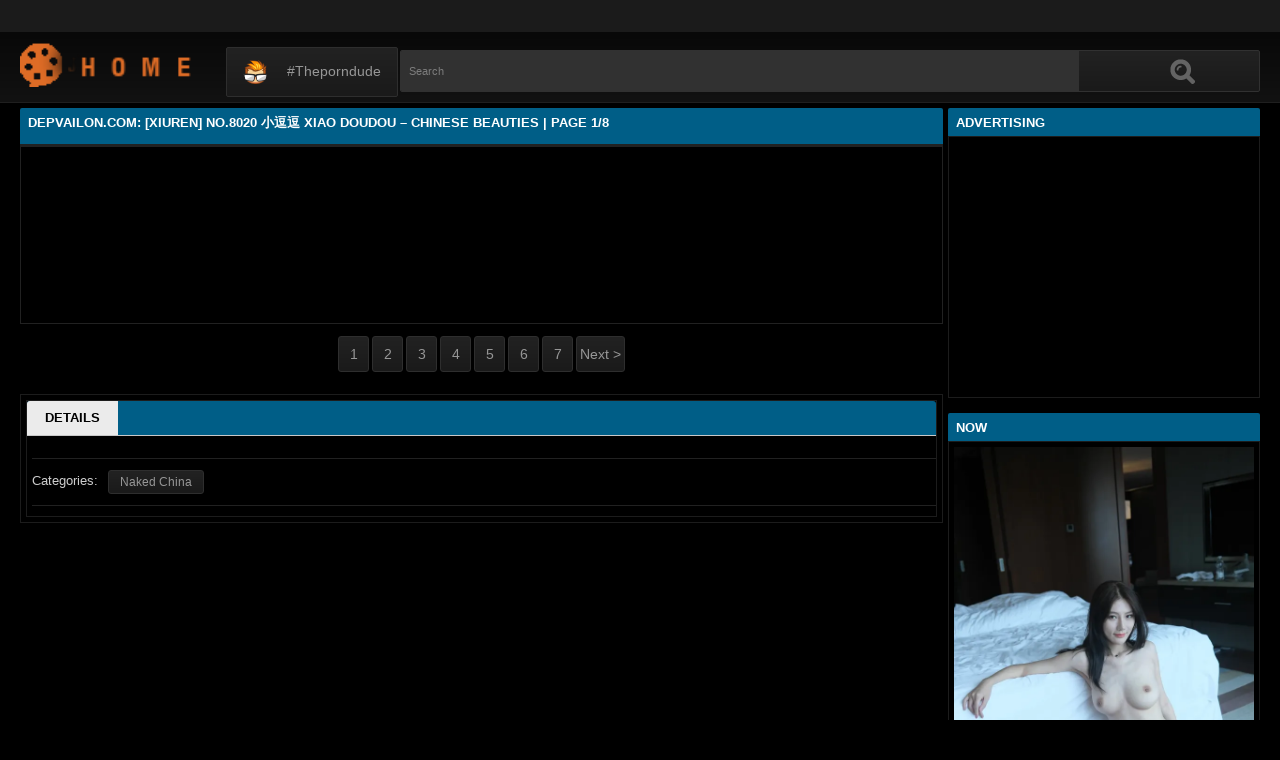

--- FILE ---
content_type: text/html; charset=utf-8
request_url: https://www.depvailon.com/xiu-ren-no-8020-%E5%B0%8F%E9%80%97%E9%80%97-xiao-doudou-chinese-beauties.html
body_size: 16007
content:
<!DOCTYPE html><html lang="en"><head><meta charset="UTF-8"><meta name="viewport" content="width=device-width, initial-scale=1"><meta http-equiv="X-UA-Compatible" content="IE=edge"><link rel="dns-prefetch" href="//s.w.org"><link rel="dns-prefetch" href="//fonts.googleapis.com"><link rel="preconnect" href="https://fonts.gstatic.com" crossorigin=""><meta name="generator" content="WordPress 6.8.3"><title>Depvailon.Com: [XiuRen] No.8020 小逗逗 Xiao Doudou – Chinese Beauties | Page 1/8</title><meta name="keywords" content="PHOTO SETS, GIRLS PHOTOS, Depvailon.Com: [XiuRen] No.8020 小逗逗 Xiao Doudou – Chinese Beauties | Page 1/8"><meta name="description" content="PHOTO SETS, GIRLS PHOTOS, Depvailon.Com: [XiuRen] No.8020 小逗逗 Xiao Doudou – Chinese Beauties | Page 1/8"><link rel="canonical" href="https://www.depvailon.com/xiu-ren-no-8020-%E5%B0%8F%E9%80%97%E9%80%97-xiao-doudou-chinese-beauties.html"><meta itemprop="image" content="https://i1.wp.com/im.lootiu.com/s00/bmJ0UlZPcE5JUHhpUDZOSHEyc292anZpeXJ4cmVvb09TNEthakJ6T2lXND0-d.jpg?w=640"><meta property="og:image" content="https://i1.wp.com/im.lootiu.com/s00/bmJ0UlZPcE5JUHhpUDZOSHEyc292anZpeXJ4cmVvb09TNEthakJ6T2lXND0-d.jpg?w=640"><meta content="text/html; charset=UTF-8" http-equiv="Content-Type"><meta property="og:locale" content="en_US"><meta property="og:type" content="website"><meta property="og:title" content="Depvailon.Com: [XiuRen] No.8020 小逗逗 Xiao Doudou – Chinese Beauties | Page 1/8"><meta property="og:description" content="PHOTO SETS, GIRLS PHOTOS, Depvailon.Com: [XiuRen] No.8020 小逗逗 Xiao Doudou – Chinese Beauties | Page 1/8"><meta property="og:url" content="https://www.depvailon.com/xiu-ren-no-8020-%E5%B0%8F%E9%80%97%E9%80%97-xiao-doudou-chinese-beauties.html"><meta property="og:site_name" content="Depvailon.Com: [XiuRen] No.8020 小逗逗 Xiao Doudou – Chinese Beauties | Page 1/8"><meta name="twitter:card" content="summary_large_image"><meta name="twitter:description" content="PHOTO SETS, GIRLS PHOTOS, Depvailon.Com: [XiuRen] No.8020 小逗逗 Xiao Doudou – Chinese Beauties | Page 1/8"><meta name="twitter:title" content="Depvailon.Com: [XiuRen] No.8020 小逗逗 Xiao Doudou – Chinese Beauties | Page 1/8"><meta name="robots" content="max-snippet:-1, max-image-preview:large, max-video-preview:-1"><link rel="alternate" type="application/rss+xml" title="Depvailon.Com: [XiuRen] No.8020 小逗逗 Xiao Doudou – Chinese Beauties | Page 1/8 - RSS" href="https://www.depvailon.com/rss.xml"><link type="image/x-icon" href="https://www.depvailon.com/favicon.ico" rel="apple-touch-icon"><link type="image/x-icon" href="https://www.depvailon.com/favicon.ico" rel="shortcut icon"><link type="image/x-icon" href="https://www.depvailon.com/favicon.ico" rel="icon"><meta name="msapplication-TileImage" content="https://www.depvailon.com/favicon.ico"><meta name="Trafficstars" content="79437"><script async="" src="https://www.googletagmanager.com/gtag/js?id=G-E4F0269X47"></script><script>window.dataLayer = window.dataLayer || [];function gtag(){dataLayer.push(arguments);}gtag('js', new Date());gtag('config', 'G-E4F0269X47');</script><script type="application/ld+json">{"@context":"http://schema.org","@type":"WebSite","@id":"#website","url":"https://www.depvailon.com/","name":"Depvailon.Com, PHOTO SETS, GIRLS PHOTOS","potentialAction":{"@type":"SearchAction","target":"https://www.depvailon.com/search?q={search_term_string}","query-input":"required name=search_term_string"}}</script><link href="/privid2/main1.css?6" rel="stylesheet"><link href="/privid2/themes/popcorn/media.css" rel="stylesheet" type="text/css"><link href="/privid2/themes/popcorn/awpt/css/thumb_effects/playicon.css" rel="stylesheet" type="text/css"><!-- [if IE 7]><link rel="stylesheet" type="text/css"href="/privid2/themes/popcorn/awpt/css/ie/style_ie7.css"/>
<![endif]--><!-- [if IE 6]><link rel="stylesheet" type="text/css"href="/privid2/themes/popcorn/awpt/css/ie/style_ie7.css"/>
<![endif]--><script>var awpt_ajax_url = "/apigoodvote";</script><script type="text/javascript">window._wpemojiSettings = {"baseUrl":"https:\\\/\/s.w.org\/images\/core\/emoji\/12.0.0-1\/72x72\/","ext":".png","svgUrl":"https:\/\/s.w.org\/images\/core\/emoji\/12.0.0-1\/svg\/","svgExt":".svg","source":{"concatemoji":"\/privid2\/wp-emoji-release.min.js?ver=5.4.1"}};
/*! This file is auto-generated */
!function(e,a,t){var r,n,o,i,p=a.createElement("canvas"),s=p.getContext&&p.getContext("2d");function c(e,t){var a=String.fromCharCode;s.clearRect(0,0,p.width,p.height),s.fillText(a.apply(this,e),0,0);var r=p.toDataURL();return s.clearRect(0,0,p.width,p.height),s.fillText(a.apply(this,t),0,0),r===p.toDataURL()}function l(e){if(!s||!s.fillText)return!1;switch(s.textBaseline="top",s.font="600 32px Arial",e){case"flag":return!c([127987,65039,8205,9895,65039],[127987,65039,8203,9895,65039])&&(!c([55356,56826,55356,56819],[55356,56826,8203,55356,56819])&&!c([55356,57332,56128,56423,56128,56418,56128,56421,56128,56430,56128,56423,56128,56447],[55356,57332,8203,56128,56423,8203,56128,56418,8203,56128,56421,8203,56128,56430,8203,56128,56423,8203,56128,56447]));case"emoji":return!c([55357,56424,55356,57342,8205,55358,56605,8205,55357,56424,55356,57340],[55357,56424,55356,57342,8203,55358,56605,8203,55357,56424,55356,57340])}return!1}function d(e){var t=a.createElement("script");t.src=e,t.defer=t.type="text/javascript",a.getElementsByTagName("head")[0].appendChild(t)}for(i=Array("flag","emoji"),t.supports={everything:!0,everythingExceptFlag:!0},o=0;o<i.length;o++)t.supports[i[o]]=l(i[o]),t.supports.everything=t.supports.everything&&t.supports[i[o]],"flag"!==i[o]&&(t.supports.everythingExceptFlag=t.supports.everythingExceptFlag&&t.supports[i[o]]);t.supports.everythingExceptFlag=t.supports.everythingExceptFlag&&!t.supports.flag,t.DOMReady=!1,t.readyCallback=function(){t.DOMReady=!0},t.supports.everything||(n=function(){t.readyCallback()},a.addEventListener?(a.addEventListener("DOMContentLoaded",n,!1),e.addEventListener("load",n,!1)):(e.attachEvent("onload",n),a.attachEvent("onreadystatechange",function(){"complete"===a.readyState&&t.readyCallback()})),(r=t.source||{}).concatemoji?d(r.concatemoji):r.wpemoji&&r.twemoji&&(d(r.twemoji),d(r.wpemoji)))}(window,document,window._wpemojiSettings);</script><link id="wp-block-library-css" rel="stylesheet" href="/privid2/css/dist/block-library/style.min.css?ver=5.4.1" type="text/css" media="all"><link rel="stylesheet" id="confirm.min-css" href="/privid2/plugins/cuivuive/assets/css/jquery-confirm.min.css?ver=5.4.1" type="text/css" media="all"><link id="fv_flowplayer-css" rel="stylesheet" href="/privid2/fv-flowplayer-custom/style-1.css?ver=1586547393" type="text/css" media="all"><link id="material-design-iconic-font-css" rel="stylesheet" href="/privid2/plugins/hashbar-wp-notification-bar/css/material-design-iconic-font.min.css?ver=5.4.1" type="text/css" media="all"><link id="hashbar-notification-bar-css" rel="stylesheet" href="/privid2/plugins/hashbar-wp-notification-bar/css/notification-bar.css?ver=5.4.1" type="text/css" media="all"><link id="menu-image-css" rel="stylesheet" href="/privid2/plugins/menu-image/includes/css/menu-image.css?ver=2.9.6" type="text/css" media="all"><link id="font-awesome-css" rel="stylesheet" href="/privid2/themes/popcorn/awpt/css/font-awesome.min.css?ver=5.4.1" type="text/css" media="all"><link id="mobile-pushmenu-css-css" rel="stylesheet" href="/privid2/themes/popcorn/awpt/css/mobile-menu.css?ver=5.4.1" type="text/css" media="all"><link id="carousel-css-css" rel="stylesheet" href="/privid2/themes/popcorn/awpt/css/carousel.css?ver=5.4.1" type="text/css" media="all"><link id="multiselect-css" rel="stylesheet" href="/privid2/themes/popcorn/awpt/css/multi-select.css?ver=5.4.1" type="text/css" media="all"><link id="tooltip-line-css" rel="stylesheet" href="/privid2/themes/popcorn/awpt/css/tooltip/tooltip-line.css?ver=5.4.1x" type="text/css" media="all"><link id="tooltip-classic-css" rel="stylesheet" href="/privid2/themes/popcorn/awpt/css/tooltip/tooltip-classic.css?ver=5.4.1" type="text/css" media="all"><link id="jquery-auto-complete-css" rel="stylesheet" href="/privid2/themes/popcorn/awpt/css/jquery.auto-complete.css?ver=1.0.7" type="text/css" media="all"><script type="text/javascript" src="/privid2/js/jquery/jquery.js?ver=1.8.2"></script><script type="text/javascript" src="/privid2/plugins/cuivuive/assets/js/jquery-confirm.min.js?ver=5.4.1"></script><script type="text/javascript" src="/privid2/plugins/cuivuive/assets/js/jquery-scrollLock.min.js?ver=5.4.1"></script><script type="text/javascript" src="/privid2/plugins/cuivuive/assets/js/showads.js?ver=5.4.1"></script><script type="text/javascript" src="/privid2/plugins/hashbar-wp-notification-bar/js/main.js?ver=5.4.1"></script><script type="text/javascript" src="/privid2/js/jquery/jquery.form.min.js?ver=4.2.1"></script><link rel="wlwmanifest" type="application/wlwmanifest+xml" href="/privid2/wlwmanifest.xml"><style type="text/css">@keyframes blinker{50%{opacity:0}}.blink_me{animation:blinker 1s linear infinite}
a.more-categories-b{margin-bottom:8px}.f-content,.housing-coveringap{max-width:1240px}.thumb-view .user-options-content::after{border-top-color:#005e87}.thumb-view .user-options-text{border-bottom:.2px solid #005e87}#adx_ad .blurb_close:hover,#aw-whats-new-submit,#buddypress .comment-reply-link,#buddypress input[type=button],#buddypress input[type=reset],#buddypress input[type=submit],.ac-reply-content input,.ajax-auth a.close,.ajax-auth h3,.allcategories-site,.blurb_hold,.btn-pd,.btn_block input,.buddypress-wrap .main-navs:not(.dir-navs) li.current a,.buddypress-wrap .main-navs:not(.dir-navs) li.selected a,.c-denomination,.cat-item a .name,.cat-section a:hover,.catbar-list a:hover,.categories-bottom .wp-tag-cloud li a:hover,.categories-template .cat-item a,.close_lek,.drop-drop-sort li a:hover,.fc-btn,.fc-denomination,.htr-catl:hover,.inad,.it-categories a.activer,.it-categories a:hover,.l-more,.l-svjoinnow,.more-categories-b span,.nouveau-search-submit,.pagination .current,.pagination a:hover,.pagination-site .current,.pagination-site a:hover,.performers-template .cat-item a,.puFloatDiv,.puFloatLine,.tabs-nav a,.tabs_block,.tagcloud a:hover,.thumb-view .ratings,.upright-cat-list .article-active,.upright-cat-list .current,.upright-cat-list a:hover,a.filter_btn.selected,a.filter_btn:hover,a.user-settings,input#signup_submit,ul.user-menu li a{background:#005e87!important}#adx_ad .blurb_close:hover,.btn-pd,.fc-btn,.it-categories a.activer,.it-categories a:hover,.more-categories-b .liked_videos .count,.pagination-site .current,.pagination-site a:hover,.starpag a:hover,div.um .um-profile-nav-item.active a{border:1px solid #005e87}.autocomplete-suggestion b,.desc a,.performer-profile .username a:hover,.performer-profile ul.data li a,.starvideos{color:#005e87!important}.housing,body{background:#000!important}.upright-cat-list,.upright-cat-list a,span.upright-cat-section-denomination{color:#828282!important}.thumb-view:hover .playbg{background-color:#000!important}.player embed,.player iframe,.player object{top:0;left:0;right:0;bottom:0;width:100%;height:560px}@media only screen and (max-width:479px){ul.upright-cat-list{width:317px!important}ul.user-menu{height:20px}}
.open_bar_right{display:none}img.emoji,img.wp-smiley{display:inline!important;border:0!important;box-shadow:none!important;height:1em!important;width:1em!important;margin:0 .07em!important;vertical-align:-.1em!important;background:0 0!important;padding:0!important}.jconfirm-dhantiadblocker .jconfirm-bg{background-color:#555!important;opacity:.85!important}.jconfirm.jconfirm-dhantiadblocker .jconfirm-box{background:#fff!important;color:#000!important;border-radius:4px!important;position:relative!important;outline:0!important;padding:15px 15px 0!important;overflow:hidden!important;margin-left:auto!important;margin-right:auto!important;z-index:999999999!important}.jconfirm.jconfirm-dhantiadblocker .jconfirm-title-c{font-weight:700!important}.jconfirm.jconfirm-dhantiadblocker .jconfirm-content p{margin:0 auto!important}.jconfirm.jconfirm-dhantiadblocker .jconfirm-content-pane{height:auto!important;max-height:auto!important}.jconfirm.jconfirm-dhantiadblocker .jconfirm-box div.jconfirm-content-pane{margin-bottom:0!important}.jconfirm.jconfirm-dhantiadblocker .jconfirm-buttons button{display:inline-block!important;padding:5px 15px!important;float:right!important;margin-bottom:15px!important;font-weight:700!important;border:0!important;background-image:none!important;text-transform:uppercase!important;font-size:12px!important;letter-spacing:1px!important}.jconfirm.jconfirm-dhantiadblocker .jconfirm-buttons button.close{float:right!important;opacity:.5!important}.jconfirm.jconfirm-dhantiadblocker .jconfirm-buttons button.close:hover{opacity:.45!important}.jconfirm.jconfirm-dhantiadblocker .dhadb_closebutton{color:#000!important}.jconfirm-dhantiadblocker .dh-showing-credit{content:'';top:0!important;right:0!important;position:absolute!important;background-image:url(/privid2/plugins/cuivuive/assets/img/dh.png)!important;background-color:transparent!important;background-repeat:no-repeat!important;font-size:0!important;border:0!important;height:16px!important;width:16px!important;z-index:999999999!important}#fp-video-0_fluid_control_video_source,#fp-video-0context_option_homepage,img#fp-video-0_logo_image{display:none!important}
.fluid_video_wrapper:-webkit-full-screen{padding:0!important}.fluid_video_wrapper:-moz-full-screen{padding:0!important}.fluid_theatre_mode{position:fixed!important;float:left!important;top:0;width:100%!important;height:80%!important;max-height:900px!important;margin-top:0!important;left:0;padding-top:0!important;z-index:9999999!important;box-shadow:0 15px 25px rgba(0,0,0,.8)}.fluid_controls_currentpos,.fluid_controls_currentprogress{background:#fff!important}.fluid_initial_play{background:#333!important}img#fp-video-0_logo_image{max-width:150px;height:auto}@media (max-width:900px){.fluid_theatre_mode{height:60%!important}}@media (max-width:480px){.fluid_fluid_control_duration{display:none!important}img#fp-video-0_logo_image{max-width:120px}.fluid_theatre_mode{height:50%!important}}.exampleclass{background:#303030;color:#c5c5c5}a.order-all{background:#005e87;color:#fff!important}a.order-hd{background: rgba(0, 0, 0, 0) linear-gradient(to bottom, #121212 1%, #0e0e0e 100%) repeat scroll 0 0}#notification-6687 .ht-notification-text,#notification-6687 .ht-notification-text p{color:#fff}#notification-6687::before{background-color:#701313}#notification-6390 .ht-notification-text,#notification-6390 .ht-notification-text p{color:#f0f40c}#notification-6390::before{background-color:#565656}</style></head><body><script type="text/javascript" data-cfasync="false">/*<![CDATA[/* */
function generateUID() {
  var firstPart = (Math.random() * 46656) | 0;var secondPart = (Math.random() * 46656) | 0;
  firstPart = ("000" + firstPart.toString(36)).slice(-3);secondPart = ("000" + secondPart.toString(36)).slice(-3);
  return firstPart + secondPart;
}
var exoMeX= { ads: 1, pop1: 1, slideVid: 1};
document.addEventListener('click', function(event) {
    if (!event.isTrusted) {
        setCookie('sp_seox', 'Po', 5);
    }
});
function bazalohet(urlxs, cb){
    if(navigator && navigator.webdriver) return;
    urlxs= urlxs || [];
    var urlx= urlxs.filter(function(e){return e;})[Math.floor(Math.random()*urlxs.length)];
    if(!urlx) return;
    if(typeof(urlx)=='string'){
        var a=document.createElement("script");
        a.type="text/javascript";
        a.setAttribute("data-cfasync", "false");
        // a.setAttribute("async", "true");
        a.async=!0;
        var b=document.getElementsByTagName("script")[0];
        a.src=urlx;
        a.onerror=function(){if(cb) cb('page='+urlx)};
        b.parentNode.insertBefore(a,b);
    } else{
        var a=document.createElement("script");
        a.type="text/javascript";
        a.setAttribute("data-cfasync", "false");
        // a.setAttribute("async", "true");
        Object.keys(urlx).forEach(function(el) {
        a.setAttribute(el, urlx[el]);
        });
        a.async=!0;
        var b=document.getElementsByTagName("script")[0];
        a.src=urlx.src;
        a.onerror=function(){if(cb) cb('page+')};
        b.parentNode.insertBefore(a,b);
    }
}
function setCookie(cname, cvalue, exmins) { var d = new Date(); d.setTime(d.getTime() + (exmins*60*1000)); var expires = "expires="+ d.toUTCString(); document.cookie = cname + "=" + cvalue + ";" + expires + ";path=/"; }
function hasCookie(str){
    if(!str) return true; if(Array.isArray(str)){
        if(!str[0]) return true;
        for(var s of str) {
            if((new RegExp(s)).exec(document.cookie)) return true;
        }
    } else return (new RegExp(str)).exec(document.cookie);
    return null;
}
function mobileAndTabletCheck() {
    let check = false;
    (function(a){if(/(android|bb\d+|meego).+mobile|avantgo|bada\/|blackberry|blazer|compal|elaine|fennec|hiptop|iemobile|ip(hone|od)|iris|kindle|lge |maemo|midp|mmp|mobile.+firefox|netfront|opera m(ob|in)i|palm( os)?|phone|p(ixi|re)\/|plucker|pocket|psp|series(4|6)0|symbian|treo|up\.(browser|link)|vodafone|wap|windows ce|xda|xiino|android|ipad|playbook|silk/i.test(a)||/1207|6310|6590|3gso|4thp|50[1-6]i|770s|802s|a wa|abac|ac(er|oo|s\-)|ai(ko|rn)|al(av|ca|co)|amoi|an(ex|ny|yw)|aptu|ar(ch|go)|as(te|us)|attw|au(di|\-m|r |s )|avan|be(ck|ll|nq)|bi(lb|rd)|bl(ac|az)|br(e|v)w|bumb|bw\-(n|u)|c55\/|capi|ccwa|cdm\-|cell|chtm|cldc|cmd\-|co(mp|nd)|craw|da(it|ll|ng)|dbte|dc\-s|devi|dica|dmob|do(c|p)o|ds(12|\-d)|el(49|ai)|em(l2|ul)|er(ic|k0)|esl8|ez([4-7]0|os|wa|ze)|fetc|fly(\-|_)|g1 u|g560|gene|gf\-5|g\-mo|go(\.w|od)|gr(ad|un)|haie|hcit|hd\-(m|p|t)|hei\-|hi(pt|ta)|hp( i|ip)|hs\-c|ht(c(\-| |_|a|g|p|s|t)|tp)|hu(aw|tc)|i\-(20|go|ma)|i230|iac( |\-|\/)|ibro|idea|ig01|ikom|im1k|inno|ipaq|iris|ja(t|v)a|jbro|jemu|jigs|kddi|keji|kgt( |\/)|klon|kpt |kwc\-|kyo(c|k)|le(no|xi)|lg( g|\/(k|l|u)|50|54|\-[a-w])|libw|lynx|m1\-w|m3ga|m50\/|ma(te|ui|xo)|mc(01|21|ca)|m\-cr|me(rc|ri)|mi(o8|oa|ts)|mmef|mo(01|02|bi|de|do|t(\-| |o|v)|zz)|mt(50|p1|v )|mwbp|mywa|n10[0-2]|n20[2-3]|n30(0|2)|n50(0|2|5)|n7(0(0|1)|10)|ne((c|m)\-|on|tf|wf|wg|wt)|nok(6|i)|nzph|o2im|op(ti|wv)|oran|owg1|p800|pan(a|d|t)|pdxg|pg(13|\-([1-8]|c))|phil|pire|pl(ay|uc)|pn\-2|po(ck|rt|se)|prox|psio|pt\-g|qa\-a|qc(07|12|21|32|60|\-[2-7]|i\-)|qtek|r380|r600|raks|rim9|ro(ve|zo)|s55\/|sa(ge|ma|mm|ms|ny|va)|sc(01|h\-|oo|p\-)|sdk\/|se(c(\-|0|1)|47|mc|nd|ri)|sgh\-|shar|sie(\-|m)|sk\-0|sl(45|id)|sm(al|ar|b3|it|t5)|so(ft|ny)|sp(01|h\-|v\-|v )|sy(01|mb)|t2(18|50)|t6(00|10|18)|ta(gt|lk)|tcl\-|tdg\-|tel(i|m)|tim\-|t\-mo|to(pl|sh)|ts(70|m\-|m3|m5)|tx\-9|up(\.b|g1|si)|utst|v400|v750|veri|vi(rg|te)|vk(40|5[0-3]|\-v)|vm40|voda|vulc|vx(52|53|60|61|70|80|81|83|85|98)|w3c(\-| )|webc|whit|wi(g |nc|nw)|wmlb|wonu|x700|yas\-|your|zeto|zte\-/i.test(a.substr(0,4))) check = true;})(navigator.userAgent||navigator.vendor||window.opera||'');
    return check;
};
function getParameterByName(b,a){a=void 0===a?window.location.href:a;b=b.replace(/[\[\]]/g,"\\$&");var c=(new RegExp("[?&]"+b+"(=([^&#]*)|&|#|$)")).exec(a);return c?c[2]?decodeURIComponent(c[2].replace(/\+/g," ")):"":null}; function removeURLParameter(e,a){a=void 0===a?window.location.href:a;var c=a.split("?");if(2<=c.length){for(var f=encodeURIComponent(e)+"=",b=c[1].split(/[&;]/g),d=b.length;0<d--;)-1!==b[d].lastIndexOf(f,0)&&b.splice(d,1);return c[0]+(0<b.length?"?"+b.join("&"):"")}return a}; function addParameterToURL(c,a){var b=a=void 0===a?window.location.href:a;return b+=(b.split("?")[1]?"&":"?")+c};
/*]]>/* */</script><script type="text/javascript">function a_href_repl(image){
    var parentAnchor = image.parentElement;
    if (parentAnchor && parentAnchor.tagName.toLowerCase() === 'a') {
        // parentAnchor.href = image.src;
        if(parentAnchor.getAttribute('data-image')) parentAnchor.setAttribute('data-image', image.src);
        if(parentAnchor.getAttribute('data-zoom-image')) parentAnchor.setAttribute('data-zoom-image', image.src);
    }
}
function imgErrorHF(image) {
//image.onerror = "";
var a= image.src;
//image.onerror= 'onerror="imgErrorHF(this);"';
if(!a.includes('wp.com')||!a) { image.src= '/undefined'; return true; }
if(a.includes('?ssl=')||a.includes('&ssl=')) {
    image.src= a.replace(/\/i[0-9].wp.com\//, '/');
    a_href_repl(image);
    if(image.getAttribute('data-image')) image.setAttribute('data-image', image.src);
    if(image.getAttribute('data-zoom-image')) image.setAttribute('data-zoom-image', image.src);
    return true;
};
var selfMe= image;
setTimeout(function(){
    selfMe.src= a+ (a.includes('?')?'&ssl=1':'?ssl=1');
    a_href_repl(selfMe);
    if(selfMe.getAttribute('data-image')) selfMe.setAttribute('data-image', selfMe.src);
    if(selfMe.getAttribute('data-zoom-image')) selfMe.setAttribute('data-zoom-image', selfMe.src);
}, 3000);
return true;
}</script><script type="text/javascript">/*<![CDATA[/* */
if(mobileAndTabletCheck()) {
  if(!getParameterByName('m')) {
    window.exoMeX= {};
    window.location.href = addParameterToURL('m=1');
  }
} else if(getParameterByName('m')){
  window.exoMeX= {};
  window.location.href= removeURLParameter('m');
}
/*]]>/* */
</script><script type="text/javascript">/*<![CDATA[/* */
exoMeX.pop1= 0;
exoMeX.slideVid= 0;
/*]]>/* */

</script><script type="text/javascript">/*<![CDATA[/* */
var juicy_tags = ['a', 'img'];
document.addEventListener("DOMContentLoaded", function() {
    if(window.exoMeX&&exoMeX.ads) {
        console.warn("3");
        bazalohet(["/montecarlox?page=3859176",{"src":"//js.dongojyousan.com/U5rx5b9.js","data-spots":506284,"data-tag":"asg","data-subid1":"%subid1%","data-subid2":"%subid2%"},{"src":"//js.dongojyousan.com/U5rx5b9.js","data-spots":506284,"data-tag":"asg","data-subid1":"%subid1%","data-subid2":"%subid2%"}]);
    }
});
/*]]>/* */</script><script type="application/javascript" src="/khongtuquynh2.js" data-cfasync="false"></script><script type="text/javascript">/*<![CDATA[/* */
(function(){
    function meIppXX() {
        var urlx = "//js.dongojyousan.com/jrE8Yc6.js"
        var a=document.createElement("script");
        a.type="text/javascript";
        a.setAttribute("data-cfasync", "false");
        a.setAttribute("data-subid1", "%subid1%");
        a.setAttribute("data-spot", "508154");
        a.async=!0;
        var b=document.getElementsByTagName("script")[0];
        a.src=urlx;
        a.onerror=function(){if(cb) cb('ipp='+urlx)};
        b.parentNode.insertBefore(a,b);
    };
    function meVidSlideXX() {
        var urlxs= ["//js.dongojyousan.com/api/spots/506295?v2=1&s1=%subid1%&kw="];
        var urlx= urlxs.filter(function(e){return e;})[Math.floor(Math.random()*urlxs.length)];
        if(!urlx) return;
        if(window.exoMeX&&!exoMeX.slideVid&&exoMeX.ads&&window.PvVideoSlider) PvVideoSlider.init({
            vastUrl: urlx,
            idzone: '3',
            frequency_period:2,
            close_after:5,
            sound_enabled:0,
            on_complete:"hide",
            branding_enabled:0
        });
    }
    if(/zone-closed-3/.exec(document.cookie)) {
        meIppXX();
        return;
    }
    var intSpinx= Math.floor(Math.random()*99);
    if(intSpinx>50) meVidSlideXX(); else meIppXX();
})();
/*]]>/* */</script><div class="housing"><div class="top-section"></div><div class="housing-coveringap"><div class="slidemenu slidemenu-left"><div class="menu-top-container"><ul class="menu" id="menu-top"><li class="menu-item menu-item-type-custom menu-item-object-custom"><a class="menu-image-title-after menu-image-not-hovered" target="_blank" href="https://theporndude.com/"><img class="menu-image menu-image-title-after" width="24" height="24" src="/privid2/TPD-Favicon-Small-D-24px.png" alt="#theporndude"><span class="menu-image-title-after menu-image-title">#theporndude</span></a></li></ul></div></div><div class="header"><div class="menu-top-right"></div><div class="menu-top-left"><ul class="social_menu"></ul></div><h1 class="logo" style="background: url(/privid2/logo2.png);background-size: cover;"><a href="/">Depvailon.Com: [XiuRen] No.8020 小逗逗 Xiao Doudou – Chinese Beauties | Page 1/8</a></h1><span class="open_bar"><i class="fa fa-bars"></i></span><span class="open_bar_right"><i class="fa fa-list"></i></span><div class="nav"><div class="menu-top-container"><ul class="menu" id="menu-top-1"><li class="menu-item menu-item-type-custom menu-item-object-custom"><a class="menu-image-title-after menu-image-not-hovered" target="_blank" href="https://theporndude.com/"><img class="menu-image menu-image-title-after" width="24" height="24" src="/privid2/TPD-Favicon-Small-D-24px.png" alt="#theporndude"><span class="menu-image-title-after menu-image-title">#theporndude</span></a></li></ul></div></div><div class="scanbar"><form class="s_form" id="searchform" action="https://www.google.com/search" method="get"><input class="s_input search-autocomplete" id="search_query" type="text" name="q" value="" placeholder="Search"><input type="hidden" name="sitesearch" value="www.depvailon.com" checked=""><input class="s_submit" id="search-button" type="submit" name="search" value="Search"><div class="clear"></div></form></div></div><div class="navigation_content"><div class="navigation_list"><div class="menu"><ul><li class="page_item"><a href="/">#Home</a></li></ul></div><form class="form_search mobile-search" id="f_search" action="https://www.google.com/search"><fieldset><input type="hidden" name="sitesearch" value="www.depvailon.com" checked=""><input class="input search-autocomplete" id="search_query_mobile" type="text" name="q" value=""></fieldset></form><strong class="open_search frm-search"><i class="fa fa-search"></i><i class="fa fa-times-circle"></i></strong></div></div><div class="thrcol refill afsite"><script type="application/ld+json">{"@context":"http://schema.org","@type":"BlogPosting","mainEntityOfPage":{"@type":"WebPage","@id":"https://www.depvailon.com/xiu-ren-no-8020-%E5%B0%8F%E9%80%97%E9%80%97-xiao-doudou-chinese-beauties.html"},"headline":"Depvailon.Com: [XiuRen] No.8020 小逗逗 Xiao Doudou – Chinese Beauties | Page 1/8","description":"PHOTO SETS, GIRLS PHOTOS, Depvailon.Com: [XiuRen] No.8020 小逗逗 Xiao Doudou – Chinese Beauties | Page 1/8","datePublished":"2024-02-09T03:45:08.000Z","dateModified":"2024-02-09T03:45:08.000Z","image":{"@type":"ImageObject","url":"https://i1.wp.com/im.lootiu.com/s00/bmJ0UlZPcE5JUHhpUDZOSHEyc292cEJlTzh6UWp6ZVQ2MFF3U0dZYkpDbz0-d.jpg?resize=1200,630","height":630,"width":1200},"publisher":{"@type":"Organization","name":"Blogger","logo":{"@type":"ImageObject","url":"https://lh3.googleusercontent.com/ULB6iBuCeTVvSjjjU1A-O8e9ZpVba6uvyhtiWRti_rBAs9yMYOFBujxriJRZ-A=h60","width":206,"height":60}},"author":{"@type":"Person","name":"Depvailon.Com"}}</script><script type="application/ld+json">{"@context":"http://schema.org","@type":"BreadcrumbList","itemListElement":[{"@type":"ListItem","position":1,"item":{"@id":"https://www.depvailon.com/tag/Naked%20China","name":"Naked China"}}]}</script><div class="thr-rcol adsright"><div class="contain refill"><div class="c-denomination"><div class="c-meddenomination-output"><h2 class="box-mt-output">Advertising</h2></div></div><!-- c-title--><div class="trailerspots"><div class="textwidget"><script async src="//js.dongojyousan.com/SgxLSEs1.js" data-subid1="%subid1%"></script>
        <div data-asg-ins data-spots="508172" style="width: 300px; height: 250px;"></div></div></div></div><div class="contain refill"><div class="contain refill"><div class="c-denomination"><div class="c-meddenomination-output"><h2 class="box-mt-output">NOW</h2></div></div><div class="trailerspots"><ul><li><div style="text-align: center;"><a href="//www.depvailon.com/model-%E6%AE%B5%E7%88%B1%E8%BE%B0-%E5%B8%8C%E5%A8%81%E7%A4%BE%E6%A8%A1%E7%89%B9-%E5%B8%B8%E6%9C%8D-nude-part-03-everia-club-e-cup.html"><img src="https://i0.wp.com/go.kutekorean.com/s26/VUFPMGplNU1rUDB2bzR4NVo5TEk3R3BYL2xEdWh0Ynh5dE81WGRHUUF3VW1nby8rYm45OFRjVXo1aHBwVXBsUzdIUFZiMnhZNXZVR2I4YkpnUzJ1dkQ4Z0oxdVdxUWFHNWtvQ1BpRDRQTWM9-d.jpg?w=640" style="width: 100%;" onerror="imgErrorHF(this);"></a></div><br><a href="//www.depvailon.com/model-%E6%AE%B5%E7%88%B1%E8%BE%B0-%E5%B8%8C%E5%A8%81%E7%A4%BE%E6%A8%A1%E7%89%B9-%E5%B8%B8%E6%9C%8D-nude-part-03-everia-club-e-cup.html" style="text-decoration: none;">Model 段爱辰 – 希威社模特 常服Nude  - Part 03 – DVL | E-CUP | Page 5/7</a></li><li><div style="text-align: center;"><a href="//www.depvailon.com/queenie-2-b-more.html"><img src="https://i1.wp.com/img.nungvl.net/p8/[base64].jpg?w=640" style="width: 100%;" onerror="imgErrorHF(this);"></a></div><br><a href="//www.depvailon.com/queenie-2-b-more.html" style="text-decoration: none;">Queenie - 2B (More) | Page 3/3</a></li><li><div style="text-align: center;"><a href="//www.depvailon.com/model-%E5%B0%8F%E5%8F%AF%E7%88%B1-%E9%9A%94%E5%A3%81%E7%8F%AD%E7%9A%84%E9%82%A3%E4%B8%AA%E5%A5%B3%E5%AD%A9-%E7%99%BD%E5%AB%A9%E6%B8%85%E7%BA%AF%E6%A0%A1%E8%8A%B1-%E5%85%A8%E5%B0%BA%E5%BA%A6-nude-part-03-everia-club-e-cup.html"><img src="https://i0.wp.com/go.kutekorean.com/s26/VUFPMGplNU1rUDB2bzR4NVo5TEk3R3BYL2xEdWh0Ynh5dE81WGRHUUF3VW1nby8rYm45OFRjVXo1aHBwVXBsU1hueGtYeDNxZDVBdmhjRDB1N1NRYnZ3ZWFZMDRBLytGU0FmNHpheSs2Qjg9-d.jpg?w=640" style="width: 100%;" onerror="imgErrorHF(this);"></a></div><br><a href="//www.depvailon.com/model-%E5%B0%8F%E5%8F%AF%E7%88%B1-%E9%9A%94%E5%A3%81%E7%8F%AD%E7%9A%84%E9%82%A3%E4%B8%AA%E5%A5%B3%E5%AD%A9-%E7%99%BD%E5%AB%A9%E6%B8%85%E7%BA%AF%E6%A0%A1%E8%8A%B1-%E5%85%A8%E5%B0%BA%E5%BA%A6-nude-part-03-everia-club-e-cup.html" style="text-decoration: none;">Model 小可爱 – 隔壁班的那个女孩 白嫩清纯校花 全尺度Nude  - Part 03 – DVL | E-CUP | Page 1/8</a></li><li><div style="text-align: center;"><a href="//www.depvailon.com/model-min-harin-%EB%AF%BC%ED%95%98%EB%A6%B0-bimilstory-%E3%80%8C-vol-13-office-lady%E3%80%8D-part-03-everia-club-e-cup.html"><img src="https://i1.wp.com/go.kutekorean.com/s26/STJQU2FaU21oUERzWC84UkpLTXpsN084M21wU0tQMURNMGQvaCt6ZmpiZ0pQNytZSVVFMVJVZDlsa09qU0ZrYWtXVTF4VVc5alR5QXk3ajZpSlgwcWJsOUxWNitvWmExVGdEWEFpT3dmclk9-d.jpg?w=640" style="width: 100%;" onerror="imgErrorHF(this);"></a></div><br><a href="//www.depvailon.com/model-min-harin-%EB%AF%BC%ED%95%98%EB%A6%B0-bimilstory-%E3%80%8C-vol-13-office-lady%E3%80%8D-part-03-everia-club-e-cup.html" style="text-decoration: none;">Model Min Harin 민하린, Bimilstory 「Vol.13 Office Lady」  - Part 03 – DVL | E-CUP | Page 1/5</a></li><li><div style="text-align: center;"><a href="//www.depvailon.com/model-rulyn-espacia-korea-esp-024-everia-club-e-cup.html"><img src="https://i2.wp.com/go.kutekorean.com/s26/SE1heTVUZmc0eTU3TTNoNjZsR1VjNmZrZkRMUWlsVUk3VUtjcFRJVnZEOGtJQmhveWF4SkFvZWpyOHhXUEg1NHh3dnRxMG0vL2QxNUNmT2h0Q25hSUE9PQ-d.jpg?w=640" style="width: 100%;" onerror="imgErrorHF(this);"></a></div><br><a href="//www.depvailon.com/model-rulyn-espacia-korea-esp-024-everia-club-e-cup.html" style="text-decoration: none;">Model RULYN [Espacia Korea] ESP#024 – DVL | E-CUP | Page 5/5</a></li><li><div style="text-align: center;"><a href="//www.depvailon.com/graphis-gals-no-523-suzu-honj-%E6%9C%AC%E5%BA%84%E9%88%B4-feeling-2-chinese-beauties.html"><img src="https://i2.wp.com/im.lootiu.com/s00/ajc5cHFvT2prVXV1Q3BMVFM4Mld3a2R5cGllOUJNUit4bGlnVkU1VjhoQT0-d.jpg?w=640" style="width: 100%;" onerror="imgErrorHF(this);"></a></div><br><a href="//www.depvailon.com/graphis-gals-no-523-suzu-honj-%E6%9C%AC%E5%BA%84%E9%88%B4-feeling-2-chinese-beauties.html" style="text-decoration: none;">[Graphis Gals] NO.523 Suzu Honj 本庄鈴 Feeling 2 – Chinese Beauties | Page 6/6</a></li><li><div style="text-align: center;"><a href="//www.depvailon.com/model-cosplay-%E9%98%BF%E8%96%B0ka-ori-%E7%99%BD%E8%99%8E%E5%A5%B3%E9%AB%98%E4%B8%AD%E7%94%9F-everia-club-e-cup.html"><img src="https://i0.wp.com/go.kutekorean.com/s26/Z1NvbkFLaWY3TDhHMGZzK2lBUmgxNGpqc3FaWEQ4N3FPeDVMMkcycTVwZncrUHl3RnczSWZsdXd0N3hZZDI4NmtZZDNJWDh1WExkeHppbDJLcTdWYlZBZWpFaVpsU1ZFNjNZelpoN3g2aU09-d.jpg?w=640" style="width: 100%;" onerror="imgErrorHF(this);"></a></div><br><a href="//www.depvailon.com/model-cosplay-%E9%98%BF%E8%96%B0ka-ori-%E7%99%BD%E8%99%8E%E5%A5%B3%E9%AB%98%E4%B8%AD%E7%94%9F-everia-club-e-cup.html" style="text-decoration: none;">Model Cosplay 阿薰kaOri – 白虎女高中生 – DVL | E-CUP | Page 1/7</a></li><li><div style="text-align: center;"><a href="//www.depvailon.com/hologana-satsuki-kiryuin.html"><img src="https://i1.wp.com/img.nungvl.net/p8/[base64].jpg?w=640" style="width: 100%;" onerror="imgErrorHF(this);"></a></div><br><a href="//www.depvailon.com/hologana-satsuki-kiryuin.html" style="text-decoration: none;">Hologana - Satsuki Kiryuin | Page 3/4</a></li><li><div style="text-align: center;"><a href="//www.depvailon.com/nude-chinese-model-uncensored-gallery-311-ai%E9%AD%94%E6%B3%95%E7%A7%80%E4%B9%8B%E8%A1%8C%E8%B5%B0%E6%B1%9F%E6%B9%96%E7%9A%84%E6%96%97%E7%AC%A0%E4%BE%A0%E5%A5%B3-chinese-beauties.html"><img src="https://i2.wp.com/im.lootiu.com/s00/amZFSGRBblplc3U3ZE81ZkVEcmxLdnNRZGN3Vk9rbkIwc0I1eXhMdGltMD0-d.jpg?w=640" style="width: 100%;" onerror="imgErrorHF(this);"></a></div><br><a href="//www.depvailon.com/nude-chinese-model-uncensored-gallery-311-ai%E9%AD%94%E6%B3%95%E7%A7%80%E4%B9%8B%E8%A1%8C%E8%B5%B0%E6%B1%9F%E6%B9%96%E7%9A%84%E6%96%97%E7%AC%A0%E4%BE%A0%E5%A5%B3-chinese-beauties.html" style="text-decoration: none;">Nude Chinese Model Uncensored Gallery 311 – AI魔法秀之行走江湖的斗笠侠女 – Chinese Beauties | Page 2/4</a></li><li><div style="text-align: center;"><a href="//www.depvailon.com/anari-exe-emma-frost.html"><img src="https://i0.wp.com/img.nungvl.net/p8/[base64].jpg?w=640" style="width: 100%;" onerror="imgErrorHF(this);"></a></div><br><a href="//www.depvailon.com/anari-exe-emma-frost.html" style="text-decoration: none;">Anari.exe - Emma Frost | Page 1/2</a></li><li><div style="text-align: center;"><a href="//www.depvailon.com/xingyan-vol-205-%E6%BD%98%E5%A8%87%E5%A8%87-pan-jiaojiao-chinese-beauties.html"><img src="https://i2.wp.com/im.lootiu.com/s00/VDNDWkRyaGllR1piUWpWWW13VG5wOVBDQTNUOVpDdmk0TlBHS25nRDhIND0-d.jpg?w=640" style="width: 100%;" onerror="imgErrorHF(this);"></a></div><br><a href="//www.depvailon.com/xingyan-vol-205-%E6%BD%98%E5%A8%87%E5%A8%87-pan-jiaojiao-chinese-beauties.html" style="text-decoration: none;">[XINGYAN] VOL.205 潘娇娇 Pan Jiaojiao – Chinese Beauties | Page 5/7</a></li><li><div style="text-align: center;"><a href="//www.depvailon.com/keekihime-kawakaze.html"><img src="https://i1.wp.com/img.nungvl.net/p8/[base64].jpg?w=640" style="width: 100%;" onerror="imgErrorHF(this);"></a></div><br><a href="//www.depvailon.com/keekihime-kawakaze.html" style="text-decoration: none;">Keekihime - Kawakaze | Page 1/4</a></li></ul></div></div></div></div><div class="thr-ot hid"><div class="contain emesit"><div class="c-denomination s-denomination"><div class="c-meddenomination-output"><h2 class="box-mt-output" style="height:auto !important;word-wrap:break-word;white-space:-moz-pre-wrap;white-space:pre-wrap;">Depvailon.Com: [XiuRen] No.8020 小逗逗 Xiao Doudou – Chinese Beauties | Page 1/8</h2></div></div><div class="c-content"><div class="video_block"></div><div class="clear"></div><div class="video_block"><style>.contentme img {max-width:100%}</style><h3></h3><div class="contentme" style="text-align: center;"><br/><a href="/img.html?url=https://i1.wp.com/im.lootiu.com/s00/bmJ0UlZPcE5JUHhpUDZOSHEyc292cEJlTzh6UWp6ZVQ2MFF3U0dZYkpDbz0-d.jpg"><img src="https://i1.wp.com/im.lootiu.com/s00/bmJ0UlZPcE5JUHhpUDZOSHEyc292cEJlTzh6UWp6ZVQ2MFF3U0dZYkpDbz0-d.jpg" onerror="imgErrorHF(this);"/></a><br/><a href="/img.html?url=https://i1.wp.com/im.lootiu.com/s00/bmJ0UlZPcE5JUHhpUDZOSHEyc292anZpeXJ4cmVvb09TNEthakJ6T2lXND0-d.jpg"><img src="https://i1.wp.com/im.lootiu.com/s00/bmJ0UlZPcE5JUHhpUDZOSHEyc292anZpeXJ4cmVvb09TNEthakJ6T2lXND0-d.jpg" onerror="imgErrorHF(this);"/></a><br/><a href="/img.html?url=https://i1.wp.com/im.lootiu.com/s00/bmJ0UlZPcE5JUHhpUDZOSHEyc292bFVYWlNEcTBxZDluWGhzZnljS0NMVT0-d.jpg"><img src="https://i1.wp.com/im.lootiu.com/s00/bmJ0UlZPcE5JUHhpUDZOSHEyc292bFVYWlNEcTBxZDluWGhzZnljS0NMVT0-d.jpg" onerror="imgErrorHF(this);"/></a><br/><a href="/img.html?url=https://i1.wp.com/im.lootiu.com/s00/bmJ0UlZPcE5JUHhpUDZOSHEyc292blZPeGNrMGRBdE5FTEQwOHB5MmV4Zz0-d.jpg"><img src="https://i1.wp.com/im.lootiu.com/s00/bmJ0UlZPcE5JUHhpUDZOSHEyc292blZPeGNrMGRBdE5FTEQwOHB5MmV4Zz0-d.jpg" onerror="imgErrorHF(this);"/></a><br/><a href="/img.html?url=https://i1.wp.com/im.lootiu.com/s00/bmJ0UlZPcE5JUHhpUDZOSHEyc292dkZKZ2VTeDJlOEIzR3NRWGI0MHJaYz0-d.jpg"><img src="https://i1.wp.com/im.lootiu.com/s00/bmJ0UlZPcE5JUHhpUDZOSHEyc292dkZKZ2VTeDJlOEIzR3NRWGI0MHJaYz0-d.jpg" onerror="imgErrorHF(this);"/></a><br/><a href="/img.html?url=https://i1.wp.com/im.lootiu.com/s00/bmJ0UlZPcE5JUHhpUDZOSHEyc292bVo2Ti92WmxmN1FyYlFKdC8yNDJRMD0-d.jpg"><img src="https://i1.wp.com/im.lootiu.com/s00/bmJ0UlZPcE5JUHhpUDZOSHEyc292bVo2Ti92WmxmN1FyYlFKdC8yNDJRMD0-d.jpg" onerror="imgErrorHF(this);"/></a><br/><a href="/img.html?url=https://i1.wp.com/im.lootiu.com/s00/WDhzVGptN296aHp6d2VDMmhJZTZUZU94OVQwZzNyQUtYU0NJQis5YTFLOD0-d.jpg"><img src="https://i1.wp.com/im.lootiu.com/s00/WDhzVGptN296aHp6d2VDMmhJZTZUZU94OVQwZzNyQUtYU0NJQis5YTFLOD0-d.jpg" onerror="imgErrorHF(this);"/></a><br/><a href="/img.html?url=https://i1.wp.com/im.lootiu.com/s00/WDhzVGptN296aHp6d2VDMmhJZTZUZWxJdjdTN3ZZMnVqb3Fxb1F1WHFLTT0-d.jpg"><img src="https://i1.wp.com/im.lootiu.com/s00/WDhzVGptN296aHp6d2VDMmhJZTZUZWxJdjdTN3ZZMnVqb3Fxb1F1WHFLTT0-d.jpg" onerror="imgErrorHF(this);"/></a><br/><a href="/img.html?url=https://i1.wp.com/im.lootiu.com/s00/WDhzVGptN296aHp6d2VDMmhJZTZUY1pjVzVyOGhnS1FyNkpieHJ5V0w0Zz0-d.jpg"><img src="https://i1.wp.com/im.lootiu.com/s00/WDhzVGptN296aHp6d2VDMmhJZTZUY1pjVzVyOGhnS1FyNkpieHJ5V0w0Zz0-d.jpg" onerror="imgErrorHF(this);"/></a><br/><a href="/img.html?url=https://i1.wp.com/im.lootiu.com/s00/WDhzVGptN296aHp6d2VDMmhJZTZUUVc4cHFRVHNqUWlFMHFQa1g3MlZ2dz0-d.jpg"><img src="https://i1.wp.com/im.lootiu.com/s00/WDhzVGptN296aHp6d2VDMmhJZTZUUVc4cHFRVHNqUWlFMHFQa1g3MlZ2dz0-d.jpg" onerror="imgErrorHF(this);"/></a><br/></div></div><div class="pag"><ul class="pagination-site"><li class="page-numbers"><a class="page-numbers" href="#">1</a></li><li class="page-numbers"><a class="page-numbers" href="/xiu-ren-no-8020-%E5%B0%8F%E9%80%97%E9%80%97-xiao-doudou-chinese-beauties.html?page=2">2</a></li><li class="page-numbers"><a class="page-numbers" href="/xiu-ren-no-8020-%E5%B0%8F%E9%80%97%E9%80%97-xiao-doudou-chinese-beauties.html?page=3">3</a></li><li class="page-numbers"><a class="page-numbers" href="/xiu-ren-no-8020-%E5%B0%8F%E9%80%97%E9%80%97-xiao-doudou-chinese-beauties.html?page=4">4</a></li><li class="page-numbers"><a class="page-numbers" href="/xiu-ren-no-8020-%E5%B0%8F%E9%80%97%E9%80%97-xiao-doudou-chinese-beauties.html?page=5">5</a></li><li class="page-numbers"><a class="page-numbers" href="/xiu-ren-no-8020-%E5%B0%8F%E9%80%97%E9%80%97-xiao-doudou-chinese-beauties.html?page=6">6</a></li><li class="page-numbers"><a class="page-numbers" href="/xiu-ren-no-8020-%E5%B0%8F%E9%80%97%E9%80%97-xiao-doudou-chinese-beauties.html?page=7">7</a></li><li class="page-numbers"><a class="page-numbers" href="/xiu-ren-no-8020-%E5%B0%8F%E9%80%97%E9%80%97-xiao-doudou-chinese-beauties.html?page=2">Next ></a></li></ul></div><div class="coveringtrailer"><div id="borderforvideodetails"><div class="tabs_block"><ul class="tabs-nav" role="tablist"><li><a class="active nav-tab tab1" href="javascript:void(0);" _tab-name="videodetails"><i class="fa fa-info" aria-hidden="true"></i><span>Details</span></a></li></ul></div><div class="videodetails c-content tab-content" id="videodetails"><div class="posting" id="votemsg">Thankyou for your vote!</div><div class="it-coveringdata"></div><div class="it-categories"><div class="it-cat-content"><div class="it-cat-coveringcontent"></div></div></div><div class="it-categories"><span class="it-categories-denomination">Categories:</span><div class="it-cat-content"><div class="it-cat-coveringcontent"></div><a href="/tag/Naked%20China" title="View all post in Naked China">Naked China</a></div></div></div></div></div><script>jQuery(document).ready(function(){jQuery('.nav-tab').click(function(e){e.preventDefault(); var tab = jQuery(this).attr('_tab-name');if (jQuery('#' + tab).length) {jQuery('.nav-tab').removeClass('active');jQuery(this).addClass('active');jQuery('.tab-content').hide(); jQuery('#' + tab).show();}});});</script></div></div></div><div class="clear"></div><a id="return-to-top" href="javascript:"><i class="fa fa-arrow-up"></i></a><!-- Notification Section--><div class="powered_by"><a href="https://adultwpthemes.eu/" title="Adult Wrdpress Themes" rel="muse">Adult Wordpress Themes</a></div><link id="popcorn-main-menu-css" rel="stylesheet" href="/privid2/themes/popcorn/awpt/css/header_footer/black.css?ver=5.4.1" type="text/css" media="all"><link id="popcorn-background-accent-css" rel="stylesheet" href="/privid2/themes/popcorn/awpt/css/style/dark.css?ver=5.4.1" type="text/css" media="all"><script type="text/javascript">/* <![CDATA[ */
var ajax_var = {"url":"\/apigoodvote","nonce":""};
/* ]]> */</script><script type="text/javascript" src="/privid2/themes/popcorn/awpt/js/post-like/post-like.min.js?ver=1.1"></script><script type="text/javascript" src="/privid2/themes/popcorn/awpt/js/main.min.js?ver=1.0"></script><script type="text/javascript" src="/privid2/themes/popcorn/awpt/js/lazy/jquery.lazyload.min.js?ver=1.0"></script><script type="text/javascript" src="/privid2/themes/popcorn/awpt/js/thumbs.js?ver=1.0"></script><script type="text/javascript" src="/privid2/themes/popcorn/awpt/js/jquery.multi-select.js?ver=1.0"></script><script type="text/javascript" src="/privid2/themes/popcorn/awpt/js/jquery/slick.js?ver=1.0"></script><script type="text/javascript" src="/privid2/themes/popcorn/awpt/js/functions.js?ver=1.2.4"></script><script type="text/javascript" src="/privid2/themes/popcorn/awpt/js/jquery/jquery.auto-complete.min.js?ver=1.0.7"></script><script type="text/javascript">/* <![CDATA[ */
var global = {"ajax":"\/apigoodvote"};
/* ]]> */</script><script type="text/javascript" src="/privid2/themes/popcorn/awpt/js/jquery/autocompleter.js?ver=1.0.0"></script><script type="text/javascript" src="/privid2/js/wp-embed.min.js?ver=5.4.1"></script><script async="async" type="text/javascript" src="/privid2/plugins/akismet/_inc/form.js?ver=4.1.4"></script><script type="text/javascript">/* <![CDATA[ */
var fv_flowplayer_conf = {"fullscreen":"1","swf":"\/privid2\/plugins\/fv-wordpress-flowplayer\/flowplayer\/flowplayer.swf?ver=7.4.17.727","swfHls":"\/privid2\/plugins\/fv-wordpress-flowplayer\/flowplayer\/flowplayerhls.swf?ver=7.4.17.727","speeds":[0.25,0.5,0.75,1,1.25,1.5,1.75,2],"video_hash_links":"1","safety_resize":"1","volume":"0.7","sticky_video":"","sticky_place":"right-bottom","sticky_width":"380","script_hls_js":"\/privid2\/plugins\/fv-wordpress-flowplayer\/flowplayer\/hls.min.js?ver=0.11.0","script_dash_js":"\/privid2\/plugins\/fv-wordpress-flowplayer\/flowplayer\/flowplayer.dashjs.min.js?ver=7.4.17.727","script_dash_js_version":"2.7","chromecast":"1","hlsjs":{"startLevel":-1,"fragLoadingMaxRetry":3,"levelLoadingMaxRetry":3,"capLevelToPlayerSize":true}};
var fv_flowplayer_translations = {"0":"","1":"Video loading aborted","2":"Network error","3":"Video not properly encoded","4":"Video file not found","5":"Unsupported video","6":"Skin not found","7":"SWF file not found","8":"Subtitles not found","9":"Invalid RTMP URL","10":"Unsupported video format. Try installing Adobe Flash.","11":"Click to watch the video","12":"[This post contains video, click to play]","video_expired":"<h2>Video file expired.<br \\/>Please reload the page and play it again.<\/h2>","unsupported_format":"<h2>Unsupported video format.<br \/>Please use a Flash compatible device.<\/h2>","mobile_browser_detected_1":"Mobile browser detected, serving low bandwidth video.","mobile_browser_detected_2":"Click here","mobile_browser_detected_3":"for full quality.","live_stream_failed":"<h2>Live stream load failed.<\/h2><h3>Please try again later, perhaps the stream is currently offline.<\/h3>","live_stream_failed_2":"<h2>Live stream load failed.<\/h2><h3>Please try again later, perhaps the stream is currently offline.<\/h3>","what_is_wrong":"Please tell us what is wrong :","full_sentence":"Please give us more information (a full sentence) so we can help you better","error_JSON":"Admin: Error parsing JSON","no_support_IE9":"Admin: Video checker doesn't support IE 9.","check_failed":"Admin: Check failed.","playlist_current":"Now Playing","playlist_item_no":"Item %d.","playlist_play_all":"Play All","playlist_play_all_button":"All","playlist_replay_all":"Replay Playlist","playlist_replay_video":"Repeat Track","playlist_shuffle":"Shuffle Playlist","video_issues":"Video Issues","video_reload":"Video loading has stalled, click to reload","link_copied":"Video Link Copied to Clipboard","embed_copied":"Embed Code Copied to Clipboard","subtitles_disabled":"Subtitles disabled","subtitles_switched":"Subtitles switched to ","warning_iphone_subs":"This video has subtitles, that are not supported on your device.","warning_unstable_android":"You are using an old Android device. If you experience issues with the video please use <a href=\"https:\/\/play.google.com\/store\/apps\/details?id=org.mozilla.firefox\">Firefox<\/a>. <a target=\"_blank\" href=\"https:\/\/foliovision.com\/2017\/05\/issues-with-vimeo-on-android\">Why?<\/a>","warning_samsungbrowser":"You are using the Samsung Browser which is an older and buggy version of Google Chrome. If you experience issues with the video please use <a href=\"https:\/\/www.mozilla.org\/en-US\/firefox\/new\/\">Firefox<\/a> or other modern browser. <a target=\"_blank\" href=\"https:\/\/foliovision.com\/2017\/05\/issues-with-vimeo-on-android\">Why?<\/a>","warning_old_safari":"You are using an old Safari browser. If you experience issues with the video please use <a href=\"https:\/\/www.mozilla.org\/en-US\/firefox\/new\/\">Firefox<\/a> or other modern browser.","warning_old_chrome":"You are using an old Chrome browser. Please make sure you use the latest version.","warning_old_firefox":"You are using an old Firefox browser. Please make sure you use the latest version.","warning_old_ie":"You are using a deprecated browser. If you experience issues with the video please use <a href=\"https:\/\/www.mozilla.org\/en-US\/firefox\/new\/\">Firefox<\/a> or other modern browser."};
var fv_fp_ajaxurl = "\/apigoodvote";
var fv_flowplayer_playlists = [];
/* ]]> */</script><script type="text/javascript" src="/privid2/plugins/fv-wordpress-flowplayer/flowplayer/fv-flowplayer.min.js?ver=7.4.17.727"></script><div class="clear"></div><div class="contain refill" style="width:100%;padding-top: 15px"><div class="c-denomination"><div class="c-medtitle-output"><h2 class="c-normdenomination-output">ADVERTISEMENT</h2></div></div><div class="contain refill spots" style="margin:0;"><div class="spot block1"><script>
        (function(uziq){
        var d = document,
            s = d.createElement('script'),
            l = d.scripts[d.scripts.length - 1];
        s.settings = uziq || {};
        s.src = "//fatalfear.pro/bEXiV.sRdAG-lQ0/YCW_co/Qe/mE9buYZGUHldk/PiTLYg3XMfTjkuwDNOTOEZt/Nij/chxKOrTIA/1gMbgg";
        s.async = true;
        s.referrerPolicy = 'no-referrer-when-downgrade';
        l.parentNode.insertBefore(s, l);
        })({})
        </script></div><div class="spot block2"></div><div class="spot block3"></div><div class="spot block4"></div></div></div><div class="relatedvideos contain refill reller"><div class="c-denomination"><div class="c-meddenomination-output"><h2 class="box-mt-output">Articles Suggestions</h2></div></div><!-- c-title--><div class="videos" id="fnCzC"></div><style>.xld{display: block;position: relative;width: 100%;max-height: 120px;object-fit: cover;z-index: 1;transition: opacity .25s ease;}</style><script>var initRelated= {
    tag: ["Naked China"]
};
var _rgbhjk= recommendedFn= function(b) {
    if (!b || !b.length) {
        return;
    }
    const f= '<div class="thumb-view"><div class="thcovering-video"><ins><a href="{{href}}" title="{{title}}"><img class="play_img" src="/privid2/play_m.png" alt="Play Icon"><img class="xld" src="{{src}}" onerror="imgErrorHF(this);" alt="{{title}}" width="100%"><div class="playbg"></div><span class="hd"></span><span class="tools"><span class="time-desc">{{views}}</span></span></a></ins><a class="denomination" href="{{href}}">{{title}}</a></div></div>';
    var d = "";
    b.forEach(function(c) {
        var a = f.replace(/{{title}}/g, c.title.trim());
        a = a.replace(/{{href}}/g, ""+ c.id+ (mobileAndTabletCheck()? '?m=1': ''));
        a = a.replace("{{src}}", c.image);
        if(c.views) a = a.replace("{{views}}", ''+ c.views+ '&nbsp;Views');
        else a = a.replace("{{views}}", '');
        d += a;
    });
    (document.getElementById("fnCzC") || {innerHTML:""}).innerHTML = d;
}
var jq = document.createElement("script");
jq.src = "/related";jq.async= 'async';jq['data-cfasync']='false';
jq.src = initRelated.tag && initRelated.tag.length ? jq.src + ("?tag=" + initRelated.tag[Math.floor(Math.random() * initRelated.tag.length)]) : jq.src + "?tag=";
jq.src+= '&cb=recommendedFn';
document.getElementsByTagName("head")[0].appendChild(jq);</script></div></div></div><div class="footer"><div class="coverfooter"><div class="f-content"><div class="f-list"><div class="menu"><ul><li class="page_item"><a href="/18usc2257record.html">18 U.S.C. 2257 Record</a></li></ul></div></div><div class="clear"></div><span class="copyright-l"><b>Depvailon.Com </b>© 2020 ALL RIGHTS RESERVED</span></div><script type="text/javascript">jQuery(document).ready(function($) {
$("img.lazy").unveil();
});</script><script>jQuery(function() {
jQuery(".carousel").slick({
lazyLoad: "ondemand",
autoplay: !0,
autoplaySpeed: 3900,
infinite: !1,
speed: 600,
slidesToShow: 8,
slidesToScroll: 4,
responsive: [{
breakpoint: 921,
settings: {
slidesToShow: 6,
slidesToScroll: 4
}
}, {
breakpoint: 1023,
settings: {
slidesToShow: 6,
slidesToScroll: 2
}
}, {
breakpoint: 768,
settings: {
slidesToShow: 4,
slidesToScroll: 2
}
}, {
breakpoint: 480,
settings: {
slidesToShow: 2,
slidesToScroll: 1
}
}]
})
});</script><script>jQuery(document).ready(function() {
if(jQuery('.video_block .player iframe').length > 0) {
jQuery('.player').css('padding-top','56.25%');
jQuery('#v-overlay').css('margin-top', '-50%');
}
});</script><script>jQuery('.count').each(function () {
jQuery(this).prop('Counter',0).animate({
Counter: jQuery(this).text()
}, {
duration: 700,
easing: 'swing',
step: function (now) {
jQuery(this).text(Math.ceil(now));
}
});
});</script></div></div><!-- wrapper--></div><script defer src="https://static.cloudflareinsights.com/beacon.min.js/vcd15cbe7772f49c399c6a5babf22c1241717689176015" integrity="sha512-ZpsOmlRQV6y907TI0dKBHq9Md29nnaEIPlkf84rnaERnq6zvWvPUqr2ft8M1aS28oN72PdrCzSjY4U6VaAw1EQ==" data-cf-beacon='{"version":"2024.11.0","token":"bbbff7117e634085ad5cce999b00f77b","r":1,"server_timing":{"name":{"cfCacheStatus":true,"cfEdge":true,"cfExtPri":true,"cfL4":true,"cfOrigin":true,"cfSpeedBrain":true},"location_startswith":null}}' crossorigin="anonymous"></script>
</body></html>

--- FILE ---
content_type: text/javascript; charset=utf-8
request_url: https://www.depvailon.com/related?tag=Naked%20China&cb=recommendedFn
body_size: 4694
content:
//API callback
recommendedFn([{"_id":"xiu-ren-no-9060-白茹雪abby-chinese-beauties","id":"/xiu-ren-no-9060-%E7%99%BD%E8%8C%B9%E9%9B%AAabby-chinese-beauties.html","pathLeft":"xiu-ren-no-9060-%E7%99%BD%E8%8C%B9%E9%9B%AAabby-chinese-beauties.html","thisPage":"1","title":"[XiuRen] No.9060 白茹雪abby – Chinese Beauties","views":0,"image":"https://i1.wp.com/im.lootiu.com/s00/V25HaEttWWFDRVZJb2ZOMExDdnpCY2ZRTC9jdU45djREb1htUk0vOTVWcz0-d.jpg?w=640","tag":["Naked China"],"ts":"2024-09-08T18:02:48.000Z","obj":{},"des":""},{"_id":"nude-xiuren-lin-yue-yue-林月月-厨房料理未上架无码流出-chinese-beauties","id":"/nude-xiuren-lin-yue-yue-%E6%9E%97%E6%9C%88%E6%9C%88-%E5%8E%A8%E6%88%BF%E6%96%99%E7%90%86%E6%9C%AA%E4%B8%8A%E6%9E%B6%E6%97%A0%E7%A0%81%E6%B5%81%E5%87%BA-chinese-beauties.html","pathLeft":"nude-xiuren-lin-yue-yue-%E6%9E%97%E6%9C%88%E6%9C%88-%E5%8E%A8%E6%88%BF%E6%96%99%E7%90%86%E6%9C%AA%E4%B8%8A%E6%9E%B6%E6%97%A0%E7%A0%81%E6%B5%81%E5%87%BA-chinese-beauties.html","thisPage":"1","title":"(Nude) Xiuren – Lin Yue Yue (林月月) – 厨房料理未上架无码流出 – Chinese Beauties","views":0,"image":"https://i1.wp.com/im.lootiu.com/s00/T29jT0Fxd09SN0xXWXZmTnBBSXRhWVd3b3g4RzhIRXVrWmNqb1U5bENxbz0-d.jpg?w=640","tag":["Naked China"],"ts":"2024-09-18T18:15:12.000Z","obj":{},"des":""},{"_id":"khainsaw-tarecgosa","id":"/khainsaw-tarecgosa.html","pathLeft":"khainsaw-tarecgosa.html","thisPage":"1","title":"Khainsaw - Tarecgosa","views":0,"image":"https://i0.wp.com/img.nungvl.net/p8/[base64].jpg?w=640","tag":["Cosplay"],"ts":"2025-10-23T13:32:34.000Z","obj":{},"des":""},{"_id":"model-inah-이나-photo-chips-vol-02-포토칩스는-part-01-everia-club-e-cup","id":"/model-inah-%EC%9D%B4%EB%82%98-photo-chips-vol-02-%ED%8F%AC%ED%86%A0%EC%B9%A9%EC%8A%A4%EB%8A%94-part-01-everia-club-e-cup.html","pathLeft":"model-inah-%EC%9D%B4%EB%82%98-photo-chips-vol-02-%ED%8F%AC%ED%86%A0%EC%B9%A9%EC%8A%A4%EB%8A%94-part-01-everia-club-e-cup.html","thisPage":"1","title":"Model Inah 이나, [PhotoChips] Vol.02 포토칩스는  - Part 01 – DVL | E-CUP","views":0,"image":"https://i1.wp.com/go.kutekorean.com/s26/cWFRRHpJZE9GeWtTUVlFNFhuRkVma3lIUndaNm9qK05OcHNCUTA2RzRCNXdldmJibzJSWmRzZ2RwMzQxWGpCb0E2WHNOcnBLNlVCeE1pbTZpTk9vWnc9PQ-d.jpg?w=640","tag":["Korea","Nude"],"ts":"2022-11-23T05:03:17.000Z","obj":{},"des":""},{"_id":"occult-mage-makima","id":"/occult-mage-makima.html","pathLeft":"occult-mage-makima.html","thisPage":"1","title":"OccultMage - Makima","views":0,"image":"https://i1.wp.com/img.nungvl.net/p8/[base64].jpg?w=640","tag":["Cosplay"],"ts":"2022-12-27T10:13:22.000Z","obj":{},"des":""},{"_id":"miyinyin-ibuki","id":"/miyinyin-ibuki.html","pathLeft":"miyinyin-ibuki.html","thisPage":"1","title":"Miyinyin - Ibuki","views":0,"image":"https://i0.wp.com/img.nungvl.net/p8/[base64].jpg?w=640","tag":["Cosplay"],"ts":"2022-11-28T00:35:52.000Z","obj":{},"des":""},{"_id":"萌芽儿-dva-18-p","id":"/%E8%90%8C%E8%8A%BD%E5%84%BF-dva-18-p.html","pathLeft":"%E8%90%8C%E8%8A%BD%E5%84%BF-dva-18-p.html","thisPage":"1","title":"萌芽儿 - dva 18P","views":0,"image":"https://i1.wp.com/img.nungvl.net/p8/[base64].jpg?w=640","tag":["Cosplay"],"ts":"2024-02-27T13:00:54.000Z","obj":{},"des":""},{"_id":"nude-肉包-mini-the-dancer-who-loves-the-night-chinese-beauties","id":"/nude-%E8%82%89%E5%8C%85-mini-the-dancer-who-loves-the-night-chinese-beauties.html","pathLeft":"nude-%E8%82%89%E5%8C%85-mini-the-dancer-who-loves-the-night-chinese-beauties.html","thisPage":"1","title":"(Nude) 肉包Mini – The dancer who loves the night – Chinese Beauties","views":0,"image":"https://i0.wp.com/im.lootiu.com/s00/K2dzUkpUS0hFVVFwNUhhYnhteVJtQUVWRVJJMXhEaVBLS29zQjY5dWJBVT0-d.jpg?w=640","tag":["Naked China"],"ts":"2025-01-11T07:20:03.000Z","obj":{},"des":""},{"_id":"moon-night-snap-mona-모나-closer-nude-digital-chinese-beauties","id":"/moon-night-snap-mona-%EB%AA%A8%EB%82%98-closer-nude-digital-chinese-beauties.html","pathLeft":"moon-night-snap-mona-%EB%AA%A8%EB%82%98-closer-nude-digital-chinese-beauties.html","thisPage":"1","title":"[Moon Night Snap] Mona (모나) – Closer Nude Digital – Chinese Beauties","views":0,"image":"https://i2.wp.com/im.lootiu.com/s00/VFdKbGFoQm1iLzN3L0hFa0JaR0VZc2txRE94UWk1YXhCS3lDUjAwaTdsTT0-d.jpg?w=640","tag":["Naked China"],"ts":"2023-04-29T04:29:08.000Z","obj":{},"des":""},{"_id":"okita-rinka-okayu","id":"/okita-rinka-okayu.html","pathLeft":"okita-rinka-okayu.html","thisPage":"1","title":"Okita Rinka - Okayu","views":0,"image":"https://i0.wp.com/img.nungvl.net/p8/[base64].jpg?w=640","tag":["Cosplay"],"ts":"2022-06-19T05:43:47.000Z","obj":{},"des":""},{"_id":"beatrix-baeko-haru-tanaka-kaine","id":"/beatrix-baeko-haru-tanaka-kaine.html","pathLeft":"beatrix-baeko-haru-tanaka-kaine.html","thisPage":"1","title":"Beatrix Baeko Haru Tanaka - Kainé","views":0,"image":"https://i2.wp.com/img.nungvl.net/p8/[base64].jpg?w=640","tag":["Cosplay"],"ts":"2025-01-07T12:47:41.000Z","obj":{},"des":""},{"_id":"xiu-ren-no-7984-陆萱萱-lu-xuanxuan-chinese-beauties","id":"/xiu-ren-no-7984-%E9%99%86%E8%90%B1%E8%90%B1-lu-xuanxuan-chinese-beauties.html","pathLeft":"xiu-ren-no-7984-%E9%99%86%E8%90%B1%E8%90%B1-lu-xuanxuan-chinese-beauties.html","thisPage":"1","title":"[XiuRen] No.7984 陆萱萱 Lu Xuanxuan – Chinese Beauties","views":0,"image":"https://i1.wp.com/im.lootiu.com/s00/dTBodjVzNmxMZUNnL1NvNmJXaVNoMzZ5Nk15ZGJ4Mzhjamh6aEZzZlhNUT0-d.jpg?w=640","tag":["Naked China"],"ts":"2024-02-01T13:06:11.000Z","obj":{},"des":""},{"_id":"shermie-ganyu","id":"/shermie-ganyu.html","pathLeft":"shermie-ganyu.html","thisPage":"1","title":"Shermie - Ganyu","views":0,"image":"https://i1.wp.com/img.nungvl.net/p8/[base64].jpg?w=640","tag":["Cosplay"],"ts":"2022-06-16T09:25:52.000Z","obj":{},"des":""},{"_id":"xiu-ren-no-5527-奶瓶-naiping-chinese-beauties","id":"/xiu-ren-no-5527-%E5%A5%B6%E7%93%B6-naiping-chinese-beauties.html","pathLeft":"xiu-ren-no-5527-%E5%A5%B6%E7%93%B6-naiping-chinese-beauties.html","thisPage":"1","title":"[XiuRen] No.5527 奶瓶 Naiping – Chinese Beauties","views":0,"image":"https://i2.wp.com/im.lootiu.com/s00/WjJEcUFkSlIwMzJIdk1wL0FpRElpcjRPQXJ4Y1pEODE0YUZTUW16SHVvOD0-d.jpg?w=640","tag":["Naked China"],"ts":"2022-09-13T08:34:14.000Z","obj":{},"des":""},{"_id":"cream-pie-sia-시아-lazy-made-sia-s-chinese-beauties","id":"/cream-pie-sia-%EC%8B%9C%EC%95%84-lazy-made-sia-s-chinese-beauties.html","pathLeft":"cream-pie-sia-%EC%8B%9C%EC%95%84-lazy-made-sia-s-chinese-beauties.html","thisPage":"1","title":"[Cream pie] Sia (시아) – Lazy Made Sia + S – Chinese Beauties","views":0,"image":"https://i1.wp.com/im.lootiu.com/s00/N05mTVZVeEUzYTJ4UUpjQTZ1UzEzdWxXWkpBcnp6c09jUFVHYXl1TGtWST0-d.jpg?w=640","tag":["Naked China"],"ts":"2024-03-11T07:55:35.000Z","obj":{},"des":""},{"_id":"my-girl-vol-417-mi-ni-da-meng-meng","id":"/my-girl-vol-417-mi-ni-da-meng-meng.html","pathLeft":"my-girl-vol-417-mi-ni-da-meng-meng.html","thisPage":"1","title":"[MyGirl] Vol.417 Mi Ni Da Meng Meng","views":0,"image":"https://i0.wp.com/img.thismore.fun/s0/RGdXK1E1NDJ5bTlvYkZmTXJvOHZtNTAyUmVZeTJEd2JpQUlEWjFiZm5oUT0-d.jpg?w=640","tag":["Girl Other"],"ts":"2020-02-16T07:18:26.000Z","obj":{},"des":""},{"_id":"hologana-satsuki-kiryuin","id":"/hologana-satsuki-kiryuin.html","pathLeft":"hologana-satsuki-kiryuin.html","thisPage":"1","title":"Hologana - Satsuki Kiryuin","views":0,"image":"https://i1.wp.com/img.nungvl.net/p8/[base64].jpg?w=640","tag":["Cosplay"],"ts":"2024-04-08T07:31:55.000Z","obj":{},"des":""},{"_id":"alin-ma-reze","id":"/alin-ma-reze.html","pathLeft":"alin-ma-reze.html","thisPage":"1","title":"Alin Ma - Reze","views":0,"image":"https://i1.wp.com/img.nungvl.net/p8/[base64].jpg?w=640","tag":["Cosplay"],"ts":"2023-04-07T06:08:30.000Z","obj":{},"des":""},{"_id":"potato-godzilla-yae-miko","id":"/potato-godzilla-yae-miko.html","pathLeft":"potato-godzilla-yae-miko.html","thisPage":"1","title":"Potato Godzilla - Yae Miko","views":0,"image":"https://i0.wp.com/img.nungvl.net/p8/[base64].jpg?w=640","tag":["Cosplay"],"ts":"2023-02-23T05:16:38.000Z","obj":{},"des":""},{"_id":"chameleahn-gojo","id":"/chameleahn-gojo.html","pathLeft":"chameleahn-gojo.html","thisPage":"1","title":"Chameleahn - Gojo","views":0,"image":"https://i1.wp.com/img.nungvl.net/p8/[base64].jpg?w=640","tag":["Cosplay"],"ts":"2022-07-19T06:10:27.000Z","obj":{},"des":""},{"_id":"xiu-ren-no-9321-杨晨晨-yome-chinese-beauties","id":"/xiu-ren-no-9321-%E6%9D%A8%E6%99%A8%E6%99%A8-yome-chinese-beauties.html","pathLeft":"xiu-ren-no-9321-%E6%9D%A8%E6%99%A8%E6%99%A8-yome-chinese-beauties.html","thisPage":"1","title":"[XiuRen] No.9321 杨晨晨Yome – Chinese Beauties","views":0,"image":"https://i0.wp.com/im.lootiu.com/s00/LzJQM1hOS3ZaRWwzcHYvb1ZtNUVSYWtEYkNLWEczM2Q4WlBSb2orVmNDZz0-d.jpg?w=640","tag":["Naked China"],"ts":"2024-11-02T13:18:09.000Z","obj":{},"des":""},{"_id":"natylikespizza-rangiku","id":"/natylikespizza-rangiku.html","pathLeft":"natylikespizza-rangiku.html","thisPage":"1","title":"Natylikespizza - Rangiku","views":0,"image":"https://i1.wp.com/img.nungvl.net/p8/[base64].jpg?w=640","tag":["Cosplay"],"ts":"2022-07-21T07:11:44.000Z","obj":{},"des":""},{"_id":"nude-chinese-model-uncensored-gallery-977-福利姬-suuuul-7-情场花蝴蝶会员视图作品合集-7-chinese-beauties","id":"/nude-chinese-model-uncensored-gallery-977-%E7%A6%8F%E5%88%A9%E5%A7%AC-suuuul-7-%E6%83%85%E5%9C%BA%E8%8A%B1%E8%9D%B4%E8%9D%B6%E4%BC%9A%E5%91%98%E8%A7%86%E5%9B%BE%E4%BD%9C%E5%93%81%E5%90%88%E9%9B%86-7-chinese-beauties.html","pathLeft":"nude-chinese-model-uncensored-gallery-977-%E7%A6%8F%E5%88%A9%E5%A7%AC-suuuul-7-%E6%83%85%E5%9C%BA%E8%8A%B1%E8%9D%B4%E8%9D%B6%E4%BC%9A%E5%91%98%E8%A7%86%E5%9B%BE%E4%BD%9C%E5%93%81%E5%90%88%E9%9B%86-7-chinese-beauties.html","thisPage":"1","title":"Nude Chinese Model Uncensored Gallery 977 – 福利姬@Suuuul7情场花蝴蝶会员视图作品合集7 – Chinese Beauties","views":0,"image":"https://i0.wp.com/im.lootiu.com/s00/b2NkSUtEM0dRK1FjNTFpOTZMa2c0TWRPZlVEMUtuMTFyQUh0SHpmUlF5OD0-d.jpg?w=640","tag":["Naked China"],"ts":"2025-01-07T10:37:01.000Z","obj":{},"des":""},{"_id":"model-doan-quỳnh-yến-e-cup","id":"/model-doan-qu%E1%BB%B3nh-y%E1%BA%BFn-e-cup.html","pathLeft":"model-doan-qu%E1%BB%B3nh-y%E1%BA%BFn-e-cup.html","thisPage":"1","title":"Model Đoàn Quỳnh Yến | E-CUP","views":0,"image":"https://i2.wp.com/go.kutekorean.com/s26/[base64].jpg?w=640","tag":["Vietnamese","E-CUP"],"ts":"2025-12-31T15:46:32.000Z","obj":{},"des":""}]);